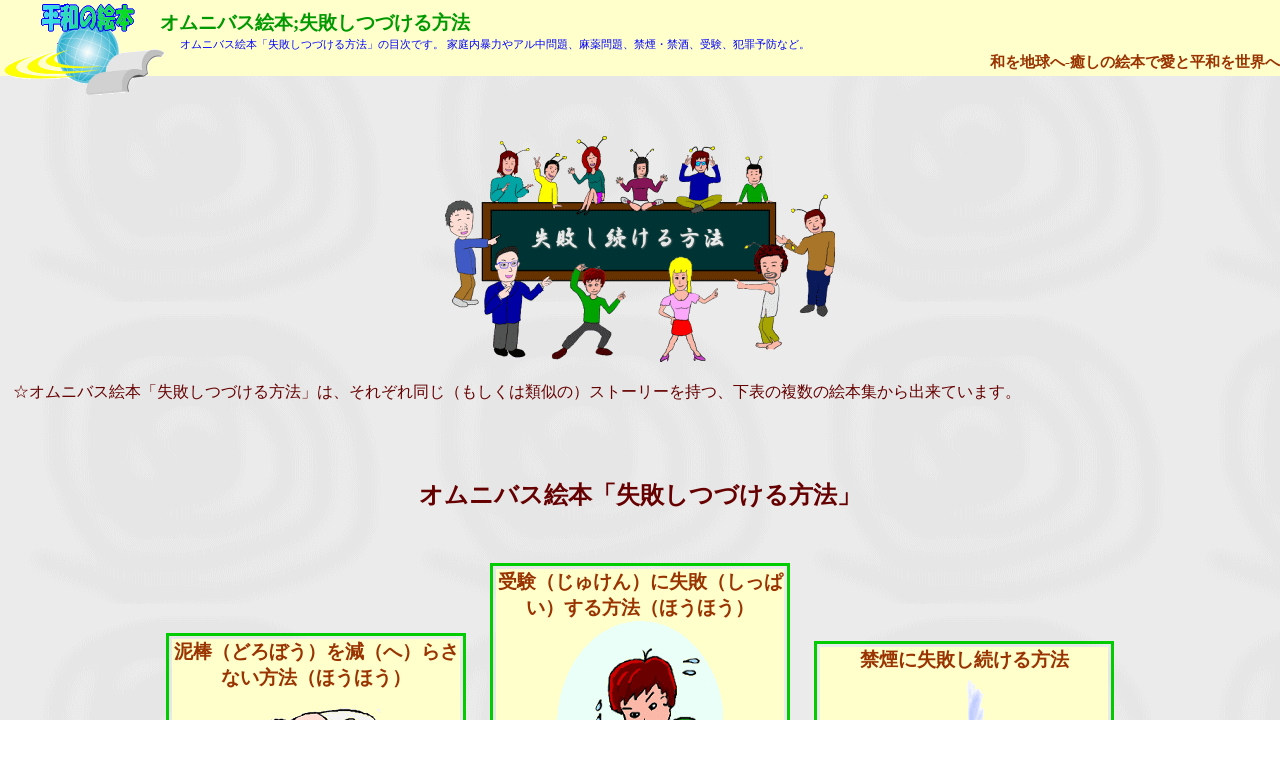

--- FILE ---
content_type: text/html; charset=UTF-8
request_url: https://j15.org/failure/index.html
body_size: 8007
content:
<!DOCTYPE html> 
<html lang="ja">

<head>
<meta charset="UTF-8">
<title>オムニバス絵本;失敗しつづける方法</title>
<meta name="description" content="オムニバス絵本「失敗しつづける方法」のトップ頁です。
類似のストーリーと、異なる状況を持つ絵本集を通じて、同一の錯覚の心理を描きます。家庭内暴力やアル中問題、麻薬問題など。">
<meta name="keywords" content="オムニバス,絵本集,麻薬,禁酒,禁煙,世界,平和,絵本,家庭内暴力,世界平和">
<meta name=viewport content="width=device-width, initial-scale=1">
<META http-equiv="Content-Style-Type" content="text/css">
<LINK href="h5.css" rel="stylesheet" type="text/css">




</head>

<body>
<header> 
<h1>オムニバス絵本;失敗しつづける方法</h1>
<p>オムニバス絵本「失敗しつづける方法」の目次です。
家庭内暴力やアル中問題、麻薬問題、禁煙・禁酒、受験、犯罪予防など。
<h2><a href="../index.html">和を地球へ-癒しの絵本で愛と平和を世界へ</a></h2>
<a href="http://www.j15.org/"><IMG src="../logoNew5.gif" alt="愛の絵本を世界へ贈り平和と癒しを-和を地球へ" ></a>
</header>


<DIV id="content">
 <div class="center">
<IMG src="failurekokuban.gif" alt="オムニバス絵本「失敗し続ける方法」">
 </div>

<p>☆オムニバス絵本「失敗しつづける方法」は、それぞれ同じ（もしくは類似の）ストーリーを持つ、下表の複数の絵本集から出来ています。
</p>

<BR><BR>

 <div class="center">
<h3>オムニバス絵本「失敗しつづける方法」</h3>
<BR>

<TABLE class="tinline">
  <TBODY>
<TR>
 <TD class="center">
<a href="Picturebook-Theft/index.html"><strong>泥棒（どろぼう）を減（へ）らさない方法（ほうほう）</strong><BR>
<IMG src="Theft.gif" alt=""><BR>
窃盗犯の再犯といった社会問題をテーマとした絵本です。<BR>
他の絵本と同様に逆説的な題名です。</a>
</TD>  
</tr>
  </TBODY>
</TABLE>

<TABLE class="tinline">
  <TBODY>
<TR>
 <TD class="center">
<a href="Picturebook-Exam/index.html"><strong>受験（じゅけん）に失敗（しっぱい）する方法（ほうほう）</strong><BR>
<IMG src="exam.gif" alt=""><BR>
この絵本は学生さんはじめ、保護者や先生の方へ
お読みいただくことを意識しています。<BR>
イジメや家庭内暴力についても、簡単に触れています。</a>
  </TD>
</tr>
  </TBODY>
</TABLE>


<TABLE class="tinline">
  <TBODY>
<TR>
 <TD class="center">

<a href="Picturebook-NoSmoking/index.html"><strong>禁煙に失敗し続ける方法</strong><BR>
<IMG src="Nosmoking.gif" alt=""><BR>
禁煙に悩んだ経験がある方には、是非、ご覧頂きたく存じます。<BR>
少し大人向きです。振り仮名も振っていません。</a>

</TD>
</tr>
  </TBODY>
</TABLE>


<TABLE class="tinline">
  <TBODY>
<TR>
 <TD class="center">
     <a href="Picturebook-Nondrinking/index.html"><strong>禁酒に失敗し続ける方法</strong><BR>
<IMG src="Nodrinking.gif" alt=""><BR>
お酒の問題で悩んだ経験がある方には、是非、ご覧頂きたく存じます。
<BR>少し大人向きです。振り仮名も振っていません。
</a>
</TD>       
</tr>
  </TBODY>
</TABLE>


<TABLE class="tinline">
  <TBODY>
<TR>
 <TD class="center">
<a href="Picturebook-Drug/index.html"><strong>麻薬中毒を続ける方法</strong><BR>
<IMG src="drug.gif" width="167" height="189" alt=""><BR>
麻薬中毒がテーマです。
<BR>この題名も逆説的につけているもので、麻薬使用を奨励するものでは有りません。
<BR>少し大人向きです。振り仮名も振っていません。
</a>
  </TD>
</tr>
  </TBODY>
</TABLE>

<TABLE class="tinline">
  <TBODY>
<TR>
 <TD class="center">
<a href="Picturebook-Crime/index.html"><strong>犯罪を減らさない方法</strong><BR>
<IMG src="burglary.gif" alt=""><BR>
犯罪の原因、裁判制度、犯罪予防といったことをテーマとしています。
<BR>少し大人向きです。振り仮名も振っていません。
</a>
  </TD>
    </TR>
  </TBODY>
</TABLE>
<br><br>
<br>



<TABLE id="message">  <TBODY>    <TR>
<TD>☆あなたの感想をぜひお聞かせ下さい⇒</TD>
<TD><A href="http://www.j15.org/contact/index.php"><IMG src="https://www.j15.org/MailForm.gif" alt="ご感想、お問い合わせ"></A>
</TD></TR></TBODY></TABLE>


<br><BR>
<br><br>


</div>



<H3>〔解説〕オムニバス絵本「失敗しつづける方法」について</H3>

<P>　悪を責め（罰し）さえすれば、それで良いんだ」という思い込み（＝錯覚）が、多くの人々の深層心理に存在していることは、極めて容易に観察することが出来ます。
<br>　この錯覚は個人の生活の隅々まで影響し、また様々な社会問題の解決を難しいものとしています。
<p>　むろん、責めること／罰が持つ抑制効果は存在します。 つまり、責められたくない／罰が怖い故に、やらない（あるいは、逆に強制してやらせる）、ということです。 ・・・その抑制効果（強制効果）は大変に大きなものですが、それは問題が生じた、そもそもの原因を解決することではありません。結果、多くの悲劇の原因が、手付かずで存在を続けてしまいます。つまり、失敗が繰り返されます。
<p>　ここでは、それぞれ違う状況でありながら類似のストーリーを持つオムニバス絵本をご紹介しています。
異なる局面の同一の心理／錯覚をお楽しみ頂ければと思います。</p>




<br><br><br>

<b>関連テーマの絵本</b><br>
<p>
このオムニバス絵本の中で、人々は延々と失敗を繰り返します。
いわば錯覚によって、永遠に続く葛藤の中に閉じ込められているのです。
絵本「終わりの無い物語」のテーマも、錯覚を原因とする、永遠に続く葛藤-憎しみの連鎖-です。
</p>

<TABLE class="last">
<TBODY><TR>
<td>
<a href="../Picturebook-Endlessstory/index.html" title="善悪の無限の葛藤、憎しみの連鎖を描く絵本です">終わりの無い物語</A>
<br>
</td>
</tr>
</tbody>
</table>
<br>
<p>
絵本「僕らは特別」のテーマも、錯覚を原因とする、永遠に続く葛藤-苛めと被害者意識-です。
</p>
<TABLE class="last">
<TBODY><TR>
<td>
<a href="../Picturebook-SpecialPeople/index.html" title="この絵本のテーマは、被害者意識と選民意識です。">僕らは特別</A>
<br>
</td>
</tr>
</tbody>
</table>
<br>

<p>
上記箇条書きの中の「相手の方が強くて、罰することが出来ない」に関しては、絵本「悪と罰」をご参照下さい。
</p>
<TABLE class="last">
<TBODY><TR>
<td>
<a href="../Picturebook-Punish/index.html" title="犯罪者、罪人への罰の心理です。">絵本「悪と罰」</A>
<br>
</td>
</tr>
</tbody>
</table>
<br>
<p>
上記箇条書きの中の「罰の犠牲者（＝罰せられる人）の増加」に関しては、絵本「ある星の飲酒運転」をご参照下さい。
</p>
<TABLE class="last">
<TBODY><TR>
<td>
<a href="../Picturebook-DrunkDriving/index.html" title="酔っ払い運転防止と厳罰化に関する絵本です">ある星の飲酒運転</A>
<br>
</td>
</tr>
</tbody>
</table>

<br>
<p>
その後、罰の副作用について「罰と恐怖の絵本集」でまとめてみました。
</p>
<TABLE class="last">
<TBODY><TR>
<td>
<a href="https://www.j15.org/Punishment/index.html" title="「罰」と罰と密接に関係する「恐怖」及び「罪」について取り上げた絵本集">罰と恐怖の絵本集</A>
<br>
</td>
</tr>
</tbody>
</table>




<BR><BR><BR>

<div id="underbar">



<h4>平和の絵本</h4>
<a href="http://www.j15.org/">世界平和の絵本集（WEBトップ頁）</a>
<br>
<span style="font-size: large;font-weight:bold;">クイックツアー-QT</span>
<br>
<A href="http://www.j15.org/mother-index.htm">お母様へ（子供を心の病から守る）-QT</a>
<A href="http://www.j15.org/ochikomu-index.htm">悩み落ち込む方へ-QT</a>
<A href="http://www.j15.org/izime-index.htm">イジメ・虐待問題-QT</a>
<A href="http://www.j15.org/society-index.htm">政治・社会問題-QT</a>
<A href="http://www.j15.org/peace-index.htm">戦争と平和-QT</a>
<A href="http://www.j15.org/yukoku-index.htm">国を憂う方へ-QT</a>
<br><br>
<span style="font-size: large;font-weight:bold;">絵本集</span>
<br>
<a href="http://www.j15.org/Picturebook-WhoisBad/index.html" title="善悪という命令―１">本当に悪いのは誰？</a>
<a href="http://www.j15.org/Picturebook-AttackOrder/index.html" title="善悪という命令―2">世界を巡る攻撃命令</a>
<a href="http://www.j15.org/Picturebook-Goodness/index.html" title="善悪という命令―３">正しいことって何？</a>
<a href="http://www.j15.org/Picturebook-UnlimitedAttack/index.html" title="善悪という命令―４">攻撃命令無制限</a>
<br>
<a href="http://www.j15.org/Picturebook-Punch/index.html" title="マインドコントロールとの関連で">殴れるよ</a>
<a href="http://www.j15.org/Picturebook-LookDown/index.html" title="劣等感について">見下せるよ</a>
<a href="http://www.j15.org/Picturebook-Cheat/index.html" title="後悔しないため？">誤魔化せるよ</a>
<br>
<a href="http://www.j15.org/Picturebook-BeGood/index.html" title="良い子にならなきゃ。恐怖が戦いを生む心理を描きます">良い子にならなきゃ(地獄の恐怖)</a>
<a href="http://www.j15.org/Picturebook-KillorKilled/index.html" title="やるか・やられるか">やるかやられるか</a>
<a href="http://www.j15.org/Picturebook-Pavlov/index.html">パブロフの犬(条件反射の心理学)</a>
<br>
<a href="http://www.j15.org/Picturebook-JuvenileCrime/index.html" title="―育てる方法。「良い子」が突然、非行に走る理由とは？">子供を犯罪者に(少年犯罪の原因)</A>
<A href="http://www.j15.org/Picturebook-Education/index.html" title="子供の躾けにどうぞ">教育マシン(子供の教育に)</A>
<a href="http://www.j15.org/Picturebook-Which/index.html" title="孤独や人間不信、さらには無差別殺人にもつながる心理の流れです">どっちだ？(孤独の心理)</a>
<br>
<a href="http://www.j15.org/Picturebook-EvilisEvil/index.html" title="暗示の怖さ">悪いことは悪い</a>
<a href="http://www.j15.org/Picturebook-Double/index.html" title="善悪はニュアンスで">二重に隠れて</a>
<a href="http://www.j15.org/Picturebook-Dispute/index.html" title="善か悪かを決める議論">大事な議論</a>
<A href="http://www.j15.org/Picturebook-Justice/index.html" title="善悪中毒の心理エクササイズです。">正義の味方</a>
<br>
<A href="http://www.j15.org/Picturebook-Sunglasses/index.html" title="なぜ理想主義が悲劇を生むことがあるのか？">サングラス(理想主義の罠)</A>
<a href="http://www.j15.org/Picturebook-Illusion/index.html" title="錯覚を理解する上で基本となる心理テクニックのご紹介です">出ていて引っ込んでいるもの</a>
<a href="http://www.j15.org/Perception/index.html" title="物の見方、認識をテーマとする絵本集です">認識のパターン（絵本集）</a>
<br>

<a href="http://www.j15.org/Picturebook-Endlessstory/index.html" title="憎しみや暴力の連鎖を描きます。">終わりの無い物語(憎しみの連鎖)</a>
<a href="http://www.j15.org/Picturebook-Sinner/index.html">私は悪い人間です(罪と祈り)</a>
<br>

<A href="http://www.j15.org/Picturebook-Glasses/index.html" title="平和を切り裂く「いじめ」や虐殺、戦争の原因とその傍観者の心理です">魔法のメガネ(いじめや戦争)</A>
<A href="http://www.j15.org/Picturebook-GlassesLife/index.html" title="軍備拡張にも通じる錯覚です">見えない危険(軍拡の心理)</A>
<A href="http://www.j15.org/Picturebook-Fear/index.html" title="世界平和を阻む恐怖と狂暴の心理を描きます">怯える人々(恐怖で狂暴に)</A>
<A href="http://www.j15.org/Picturebook-Willpower/index.html" title="ひきこもりの心理や原因を描きます。">負けるものか(意志が弱い方へ)</A>
<br>
<a href="http://www.j15.org/Picturebook-LoveHate/index.html" title="愛の錯覚との関連で">善悪と愛憎</a>
<A href="http://www.j15.org/Picturebook-LoveLie/index.html" title="愛が歪み、嘘や偽善が生まれてしまう原因とは？">愛と嘘(嘘と偽善)</a>
<A href="http://www.j15.org/Picturebook-LoveEnemy/index.html" title="人を傷つける愛の心理とは？">愛と敵(虐待へ)</a>
<A href="http://www.j15.org/MustLove/index.html" title="児童虐待、性的暴力、侵略戦争の深層心理を描きます">愛を命令しないで(オムニバス絵本)</a>
<br>
<A href="http://www.j15.org/Picturebook-GodGoodEvil/index.html" title="神への信仰と善悪の錯覚を整理する">神と善悪</a>
<A href="http://www.j15.org/Picturebook-Thanks/index.html" title="悪のロシアンルーレットとは？">悪人さん、ありがとう</a>

<A href="http://www.j15.org/failure/index.html" title="禁酒、禁煙、麻薬中毒など様々な失敗に関する、類似のお話です。">失敗し続ける方法(オムニバス絵本)</a>
<A href="https://www.j15.org/Fool/index.html" title="バカを自慢する奇妙な心理・心の歪みを描く絵本集です">バカ自慢-絵本集</a>
<A href="https://www.j15.org/Anger/index.html" title="怒りと憎しみをテーマとする絵本集です">怒りと憎しみ -絵本集</a>

<br>
<A href="http://www.j15.org/Picturebook-Punish/index.html" title="弱いものイジメ？">悪と罰(罰の心理)</a>
<A href="http://www.j15.org/Picturebook-DrunkDriving/index.html" title="酔っ払い運転と厳罰化について">ある星の飲酒運転(酒酔い運転防止)</a>
<A href="http://www.j15.org/Picturebook-Suicide/index.html" title="苛め問題と厳罰化に潜む錯覚とは？">罰とイジメと自殺のロンド</a>
<A href="http://www.j15.org/Punishment/index.html" title="罰と恐怖の心理を描く絵本集です">罰と恐怖(絵本集)</a>
<br>

<A href="http://www.j15.org/Picturebook-Revenge/index.html" title="あなたは何に復讐しますか？">愛する人が殺されたら―復讐の相手</a>
<A href="http://www.j15.org/Picturebook-Revenge2/index.html" title="「愛する人が殺されたら」の番外編です。">復讐の相手-Ⅱ</a>
<A href="https://www.j15.org/Fantasy/index.html" title="連作絵本「想像という現実」">想像という現実(連作絵本)</a>

<A href="http://www.j15.org/Picturebook-Nasty/index.html" title="PTSD（心的外傷後ストレス障害、戦闘ストレス反応）を連想する">嫌な気持ちになる絵本</a>
<A href="http://www.j15.org/Picturebook-Desire/index.html" title="心の底の深い現実">それぞれの深い望み</a>
<br>
<A href="http://www.j15.org/Picturebook-Mind/index.html" title="絶望し苦悩する方へ">嵐と湖(心の悩みへ)</A>
<A href="http://www.j15.org/Picturebook-Wait/index.html" title="夢を信じるために…">待って(焦りと不安へ)</A>
<A href="http://www.j15.org/Picturebook-LostWar/index.html" title="「国破れて山河在り」にアイデアを頂きました">国破れて</a>
<br>
<A href="http://www.j15.org/LifeDeath/index.html" title="生と死をテーマとする絵本集です">生と死（絵本集）</a>
<A href="http://www.j15.org/Money/index.html" title="お金・経済問題に関する絵本集">お金と経済（絵本集）</a>
<A href="https://www.j15.org/Democracy/index.html" title="民主主義に関する絵本集">民主主義（絵本集）</a>

<br>

<A href="http://www.j15.org/Picturebook-Apple/index.html" title="外交交渉など異文化交流と誤解について">リンゴ異文化騒動記</a>
<A href="http://www.j15.org/Picturebook-SpecialPeople/index.html" title="選民意識や被害者意識の罠とは？">僕らは特別(被害者意識)</a>
<A href="http://www.j15.org/Picturebook-Atomicbomb/index.html" title="核兵器が無い世界へ">一輪の花(原爆の廃絶)</a>
<A href="http://www.j15.org/Discrimination/index.html" title="差別問題をテーマとする絵本集です">差別について（絵本集）</a>
<A href="http://www.j15.org/Picturebook-Choice/index.html" title="国防や基地問題、護憲・改憲、核・原発をどうするかなど未来の選択です。">日本独立の選択</a>

<br><br>
<span style="font-size: large;font-weight:bold;">平和の絵本理論書</span><br>
<A href="http://www.j15.org/GoodEvil/index.html" title="テロや戦争など葛藤の心理分析です">善悪中毒の心理学/善悪という怪物</a>

<br><br>
<span style="font-size: large;font-weight:bold;">ボランティア</span><br>
<A href="http://www.j15.org/volunteer/index.html" title="世界平和を私達の手で達成しませんか？　ボランティアのお願いです">ボランティアのお願い</A>
<A href="http://www.j15.org/volunteer/donation/index.html">-寄付のお願い</A>
<A href="http://www.j15.org/volunteer/donation/company.htm">-協賛企業</A>
<A href="http://www.j15.org/volunteer/LinkWish.htm">-リンクのお願い</A>

<br><br>
<span style="font-size: large;font-weight:bold;">絵本の運動について</span><br>
<A href="http://www.j15.org/homepage/index.html" title="なぜ絵本で世界平和なのかも含め、私どもの運動方針・活動の記録などのご説明です">平和の絵本の運動</A>
<A href="http://www.j15.org/homepage/address.htm" title="世界平和を達成する旅とは？">-平和の旅(絵本の贈り先)</a>
<A href="http://www.j15.org/homepage/campaign.htm">-キャンペーン</a>
<A href="http://www.j15.org/homepage/message-ad/index.html">-メッセージ広告</A>
<A href="http://www.j15.org/homepage/message-ad/North.html" title="北朝鮮か米国か">-善悪の心理テスト</A>
<A href="http://www.j15.org/homepage/plan.htm" title="「平和の絵本」の活動方針です">-活動方針</a>
<A href="http://www.j15.org/homepage/activity.htm" title="「平和の絵本」の活動の記録です">-活動の記録</a>
<A href="http://www.j15.org/homepage/magazine.htm">-メルマガ</A>

<br><br>
<span style="font-size: large;font-weight:bold;">イラスト</span><br>
<A href="http://www.j15.org/illustrators/index.html" title="イラストレーターの方々が平和の絵本集の絵を描きなおしくれました">イラストレーターが描く平和の絵/絵本</a>
<A href="http://www.j15.org/illustrate/index.html" title="ボランティアで絵を描き直してくれる画家を募集します">イラストレーター公募(絵の書き直し)</a>

<br><br>
<span style="font-size: large;font-weight:bold;">メッセージ/手紙</span>
<br>
<A href="http://www.j15.org/message/index.html">平和のメッセージ集</a>
<A href="http://www.j15.org/WaTattosi.htm">「和」とは？</a>
<A href="http://www.j15.org/NewAge/index.html">精神世界の旅人へ(気づきと戦争)</a>
<A href="http://www.j15.org/education/index.html" title="保護者や教育者の方へ">教育者の方へ(道徳教材)</a>
<A href="http://www.j15.org/mind/index.html">心の癒しへ</a>
<A href="http://www.j15.org/peace/index.html">世界平和を願う方(反戦運動へ)</a>
<A href="http://www.j15.org/yukoku/index.html" title="愛国者の方への檄文です">憂国の侍へ</a>
<A href="http://www.j15.org/yukoku/RacialEquality.html" title="国際連盟への日本の提案です">-人種平等決議案</A>
<A href="http://www.j15.org/yukoku/letter.html" title="市丸海軍少将のルーズベルト大統領への手紙です。">-市丸少将の手紙</A>


<br><br>
<span style="font-size: large;font-weight:bold;">平和の絵本について</span>
<br>
<A href="http://www.j15.org/contact.htm">和を地球へ(私どものご紹介)</a>
<A href="http://www.j15.org/contact/index.php" title="私どもへのメールはこちらからどうぞ">お問い合わせ(感想/メッセージ)</a>
<A href="http://www.j15.org/Link-1.htm">リンク集</a>
<A href="http://www.j15.org/map.htm">サイトマップ</a>

<br><br>
<span style="font-size: large;font-weight:bold;">管理サイト</span>
<br>
<a href="http://peacepicturebook.blog29.fc2.com/">平和の絵本から、ありがとう</a>
<a href="http://peaceactivity.blog50.fc2.com/">活動日誌</a>
<a href="http://peace-picturebook.blogspot.com/" title="英語版の活動日誌と「ありがとう」ブログ">Diary &amp; LettersPeace Picture Books</a>
<a href="http://www.youtube.com/user/PeacePictureBooks" title="平和の絵本のyoutube">ユーチューブ(絵本の読み聞かせ)</a>
<a href="http://www.facebook.com/PeacePicturebook" title="フェイスブックファンページ">平和の絵本のFBファン頁</a>
<a href="http://www.facebook.com/PeacePicturebooks" title="フェイスブックファンページ">PeacePictureBooksFB fan page</a>
<a href="https://twitter.com/JunTogo" title="東郷潤のツイッター">ツイッター</a>

<br><br>
平和の絵本のメルマガ登録<br>
<div style="width:250px;">
<div style="background:#d9ffbe url(https://kamogawa.mag2.com/editor/pub-form/small_g_bg.gif) repeat-x; text-align:center; font-size:12px;">

<form name="mag2-form" action="https://regist.mag2.com/reader/Magrdop" method="POST" style="margin:8px 0 0;"><input type="hidden" name="magid" value="196669" />

<input type="hidden" name="reg" value="hakkou" /><label><input type="radio" name="op" value="reg" title="購読" checked="checked" />購読</label>&emsp;<label>
<input type="radio" name="op" value="unreg" title="解除" />解除</label>
<input type="text" name="rdemail" value="" size="19" title="メールアドレス" />
<br />
<a href="http://www.mag2.com/read/index.html" style="color:#000000;">読者購読規約</a>&emsp;<input type="submit" value="送信" title="送信" /></form>
<div style="margin:5px 7px 0; display:block; font-size:12px; text-align:right;">
<a href="https://j15.org/picturebook/" title="平和の絵本メルマガバックナンバー" style="color:#000000;">⇒バックナンバー</a>
</div>
</div>
</div>

</div>
<br><br>

</div>
<footer>  
<a href="../index.html"><img src="../footerlogo.gif" alt="世界へ平和と愛を。「和を地球へ」の絵本の癒し" width="87" height="31"></a><h3>&copy;2009 <a href="../index.html">愛の絵本を世界へ贈り癒しと平和と-和を地球へ満たそう！</a> </h3><br>
<h4><A href="http://www.peace-picturebook.org/">Picture books for world peace: Wa (harmony, peace and love) to heal the world!</A> &copy;2009</h4><A href="http://www.peace-picturebook.org/"><img src="https://www.j15.org/f-PeaceLogo.gif" alt="Let's heal the world now, using Wa (harmony) picture books for world peace and love." ></A>
</footer> 
</body>
</html>



--- FILE ---
content_type: text/css
request_url: https://j15.org/failure/h5.css
body_size: 1591
content:
@charset "UTF-8";


body{
font-family: 'メイリオ' , Meiryo , "YuGothic", "游ゴシック体", "Yu Gothic", "游ゴシック", "ヒラギノ角ゴ Pro W3", Osaka;
color: #660000;
background-image : url(grayuzu.gif);
margin: 0px;
padding: 0px;
}

a img{
border: none;
}

hr {
  color: #009900; /* 　緑　*/
  background-color: #009900;
  height: 4px;
 
}


/************** tag styles **************/


h1{
font-size: 130%;
font-weight: bold;
}

h2{
font-size: 114%;
font-weight: bold;
}

h3{
font-size: 150%;
font-weight: bold;
color: #660000;
}
h4{
font-size:105%;
font-weight: bold;
}

h5{
font-size:105%;
font-weight:bold;
}

h6{
font-size:100%;
font-weight:bold;
}


strong{
font-size:120%;
font-weight:bold;
}

b{
font-size:130%;
font-weight:bold;
}


/*************** list tag styles 1***************/

ul {
list-style-type: disc;
list-style-position: inside;
}

/************* a **************/

A{
  color: #993300;
  text-decoration : none;
}
A:HOVER{
  text-decoration : underline;
}


/************** 全体目次　**************/

#underbar h4{ 
   font-size:170%;
   font-weight: bold;
text-align: center;
}

#underbar a{      
    background-color: #FFFFCC; 
    font-weight: bold;
    display:inline;
padding: 0.5em;
line-height : 400%;
    margin-left: 0.9em;
    margin-right: 0.9em;
    margin-top: 0.9em;
}

#underbar a:HOVER{
  background-color: #ccffcc;
}


/************** テーブル一列 **************/


.tinline{
width: 300px;
display: inline-block;
border: 3px solid #00cc00;
margin: 10px 10px 10px 10px;
}

.tinline a:link, .tinline a:visited{
display: block;
background-color: #FFFFCC;

}

.tinline a:hover{
background-color: #ccffcc;
}

.tinline caption{
    background: #ffffff;
}

/************** 感想・お問い合わせ**************/

#message{
margin: auto;
font-size:160%;
}

/************** content margin **************/

#content{
margin-left:1%;
margin-right:1%;
}


/************** last **************/

.last{
  color: #000000;
margin: auto;
}

.last a{
    text-align: center;
    text-decoration : none; 
    font-size:170%;
    color: #660000;
    border-style: solid;
    border-width: 5px;
    border-color: #c0c0c0 #c0c0c0 #c0c0c0 #c0c0c0;
    font-weight: bold;
    display: inline;
    background-color: #ffffcc;
    padding: 0.2em;
    margin-left: 0;
    margin-right: 0;
line-height : 200%; 
}


/****************************/
/********* html5移行*********/
/****************************/

/************** 中央寄せ 一般**************/

.center{
  text-align: center;
}


/************** 右寄せ一般**************/

.right{
  text-align: right;
}



/****************************/
/***** html5移行ここまで*****/
/****************************/

/************** header **************/

header{
background-color: #FFFFCC; /*薄い黄色 */
margin-bottom: 60px; 
padding-top: 5px;
padding-bottom: 3px;
}


header img{ /* サイトロゴ */
float: left; /* ヘッダの左に動かす */
position: absolute; /* ヘッダの左上に表示する仕掛け */
top: 0px; /* ヘッダの左上に表示する仕掛け */
left: 0%; /* ヘッダの左上に表示する仕掛け */
margin: 0px;
z-index: 1; /* サイトロゴをテキストの後ろに表示 */
}

header p{
font-size: 70%;
color: #0000ff; /* 濃い青 */
margin: 1px 0px 2px 180px; 
padding: 0px;
}


header h1{
font-family:"HGS創英角ｺﾞｼｯｸUB","ＭＳ Ｐ明朝",平成明朝,serif;
font-size: 120%;
font-weight: bold;
color: #009900;
margin: 5px 0px 0px 160px; 
padding-top: 0px;
}

header h2{
font-family:"ＭＳ Ｐ明朝",平成明朝,serif;
font-size: 95%;
line-height : 110%; 
font-weight: bold;
text-align: right;
margin: 0px 0px 3px 0px; 
padding: 0px;
position:relative; /* これがないと下のｚが効かない */
z-index: 10; /* サイトロゴの上に被って表示 */
}

header h2 a{
margin: 0px;
}
header h2 a:hover{
color: #0000ff;
}

/************** footer **************/

footer{
clear: both;
border-top: 1px solid #cccccc;
color: #cccccc;
background-color: #FFFFCC;
padding: 1px 10px 7px 10px;
text-align: center;
line-height : 200%; 
}

footer img{
margin-left: 1em;
padding: 2px 4px 4px 0px;
vertical-align: middle;
}

footer h3{
display: inline;
font-size: 90%;
color: #000000;
}

footer h3 a{
display: inline;
font-size: 90%;
color: #0000ff;
}

footer h3 a:hover{
color: #009900;
}

footer h4{
display: inline;
font-size: 80%;
color: #000000;
}

footer h4 a{
display: inline;
font-size: 80%;

}

footer h4 a:hover{
display: inline;
font-size: 80%;
color: #0000ff;
}